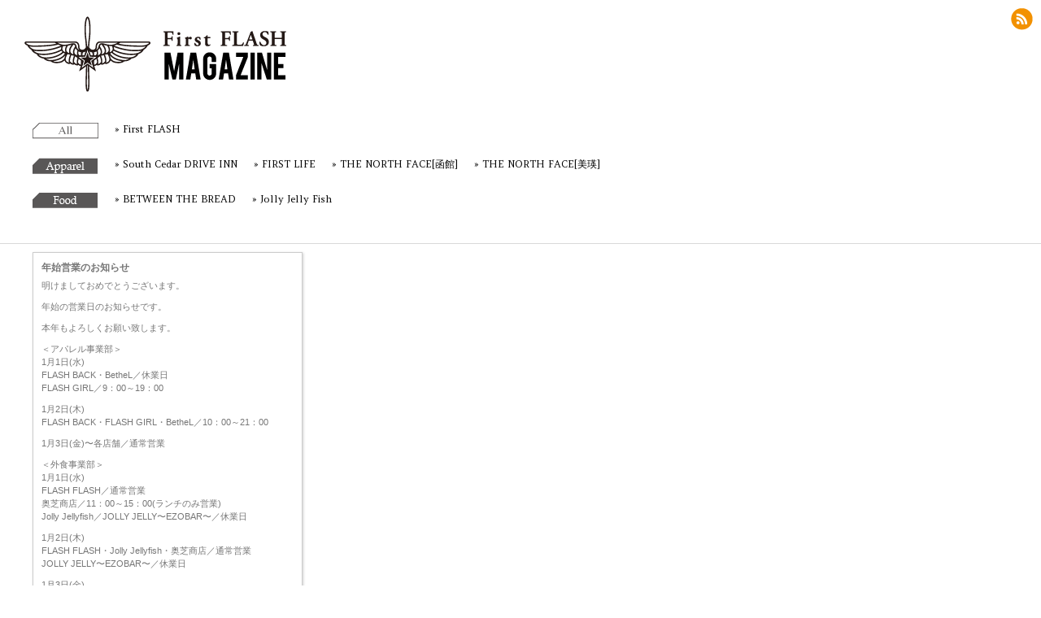

--- FILE ---
content_type: text/html; charset=UTF-8
request_url: http://www.first-flash.jp/blog/2014/01/
body_size: 2188
content:
<!DOCTYPE html>
<html lang="ja">
<head>
<meta charset="UTF-8" />
<title>
1月 &laquo; 2014 &laquo; First FLASH Group Magazine</title>
<link href='http://fonts.googleapis.com/css?family=Amethysta' rel='stylesheet' type='text/css'>
<link rel="profile" href="http://gmpg.org/xfn/11" />
<link rel="pingback" href="http://www.first-flash.jp/blog/xmlrpc.php" />
<link rel="stylesheet" href="http://www.first-flash.jp/blog/wp-content/themes/shaken-grid-free/style.css?20" type="text/css" media="screen" />
<link rel="stylesheet" href="http://www.first-flash.jp/blog/wp-content/themes/shaken-grid-free/js/colorbox/colorbox.css" />

<!--[if lte IE 8]>
<link rel="stylesheet" href="http://www.first-flash.jp/blog/wp-content/themes/shaken-grid-free/css/ie.css" />
<![endif]-->
<!--[if lte IE 7]>
<link rel="stylesheet" href="http://www.first-flash.jp/blog/wp-content/themes/shaken-grid-free/css/ie7.css" />
<![endif]-->

<link rel="alternate" type="application/rss+xml" title="First FLASH Group Magazine &raquo; フィード" href="http://www.first-flash.jp/blog/feed/" />
<link rel="alternate" type="application/rss+xml" title="First FLASH Group Magazine &raquo; コメントフィード" href="http://www.first-flash.jp/blog/comments/feed/" />
<script type='text/javascript' src='http://www.first-flash.jp/blog/wp-includes/js/jquery/jquery.js?ver=1.10.2'></script>
<script type='text/javascript' src='http://www.first-flash.jp/blog/wp-includes/js/jquery/jquery-migrate.min.js?ver=1.2.1'></script>
<link rel="EditURI" type="application/rsd+xml" title="RSD" href="http://www.first-flash.jp/blog/xmlrpc.php?rsd" />
<link rel="wlwmanifest" type="application/wlwmanifest+xml" href="http://www.first-flash.jp/blog/wp-includes/wlwmanifest.xml" /> 
<meta name="generator" content="WordPress 3.8.41" />
<script type="text/javascript">
  WebFontConfig = {
		custom: { families: ['LeagueGothicRegular'],
		urls: [ 'http://www.first-flash.jp/blog/wp-content/themes/shaken-grid-free/font/league/stylesheet.css'] }
  };
  (function() {
	var wf = document.createElement('script');
	wf.src = ('https:' == document.location.protocol ? 'https' : 'http') +
		'://ajax.googleapis.com/ajax/libs/webfont/1/webfont.js';
	wf.type = 'text/javascript';
	wf.async = 'true';
	var s = document.getElementsByTagName('script')[0];
	s.parentNode.insertBefore(wf, s);
  })();
</script>
<script>
  (function(i,s,o,g,r,a,m){i['GoogleAnalyticsObject']=r;i[r]=i[r]||function(){
  (i[r].q=i[r].q||[]).push(arguments)},i[r].l=1*new Date();a=s.createElement(o),
  m=s.getElementsByTagName(o)[0];a.async=1;a.src=g;m.parentNode.insertBefore(a,m)
  })(window,document,'script','//www.google-analytics.com/analytics.js','ga');

  ga('create', 'UA-43397964-1', 'first-flash.jp');
  ga('send', 'pageview');

</script>
</head>

<body class="archive date">

<!-- =================================
================================= -->
<div id="header" class="clearfix">
  <div id="site-info">
    <h1 id="logo"><a href="http://www.first-flash.jp/blog/" title="First FLASH Group Magazine" rel="home"><img src="http://www.first-flash.jp/blog/wp-content/themes/shaken-grid-free/images/logo.png" alt="First FLASH Group Magazine" /></a></h1>
  </div>
  <div id="navf">
    <div class = "apNav clearfix">
      <ul class="clearfix">
        <li><img src="http://www.first-flash.jp/blog/wp-content/themes/shaken-grid-free/images/all.gif" alt="All"></li>
        <li><a href="http://www.first-flash.jp/blog/category/first-flash/">
          &raquo;
          First FLASH</a></li>
      </ul>
      <ul class="clearfix">
        <li><img src="http://www.first-flash.jp/blog/wp-content/themes/shaken-grid-free/images/apparel.png" alt="Apparel"></li>
        <li><a href="http://www.first-flash.jp/blog/category/first-flash/scdi/">
          &raquo;
          South Cedar DRIVE INN</a></li>
      <li><a href="http://www.first-flash.jp/blog/category/first-flash/f1rst-life/">
          &raquo;
          FIRST LIFE</a></li>

        <li><a href="http://www.first-flash.jp/blog/category/first-flash/nf_hakodate/">
          &raquo;
          THE NORTH FACE[函館]</a></li>
        <li><a href="http://www.first-flash.jp/blog/category/first-flash/nf_biei/">
          &raquo;
          THE NORTH FACE[美瑛]</a></li>
      </ul>
      <ul class="clearfix">
        <li><img src="http://www.first-flash.jp/blog/wp-content/themes/shaken-grid-free/images/food.png" alt="Food"></li>
        <li><a href="http://www.first-flash.jp/blog/category/first-flash/btb/">
          &raquo;
          BETWEEN THE BREAD</a></li>
        <li><a href="http://www.first-flash.jp/blog/category/first-flash/jollycali/">
          &raquo;
          Jolly Jelly Fish</a></li>
      </ul>
      
    </div>
  </div>
  <!--RSS-->
  <div id="rss"> <a href="http://www.first-flash.jp/blog/?feed=rss2"> <img src="http://www.first-flash.jp/blog/wp-content/themes/shaken-grid-free/images/rss.png"> </a> </div>
</div>
<div class="wrap">    
    <div id="grid">
	

	<div id="sort">
		<div class="box">
    	        
        <h2>年始営業のお知らせ</h2>
        <p>明けましておめでとうございます。</p>
<p>年始の営業日のお知らせです。</p>
<p>本年もよろしくお願い致します。</p>
<p>＜アパレル事業部＞<br />
1月1日(水)<br />
FLASH BACK・BetheL／休業日<br />
FLASH GIRL／9：00～19：00</p>
<p>1月2日(木)<br />
FLASH BACK・FLASH GIRL・BetheL／10：00～21：00</p>
<p>1月3日(金)〜各店舗／通常営業</p>
<p>＜外食事業部＞<br />
1月1日(水)<br />
FLASH FLASH／通常営業<br />
奥芝商店／11：00～15：00(ランチのみ営業)<br />
Jolly Jellyfish／JOLLY JELLY〜EZOBAR〜／休業日</p>
<p>1月2日(木)<br />
FLASH FLASH・Jolly Jellyfish・奥芝商店／通常営業<br />
JOLLY JELLY〜EZOBAR〜／休業日</p>
<p>1月3日(金)<br />
FLASH FLASH・Jolly Jellyfish・奥芝商店／通常営業<br />
JOLLY JELLY〜EZOBAR〜／休業日</p>
<p>1月4日(土)〜各店舗／通常営業</p>
            </div>
        </div><!-- #sort -->


	</div><!-- #grid -->
</div><!-- #wrap -->
<!--=================================
    Footer
================================= -->
<br class="clearfix" />
<div id="footer">
	<p>&copy; Copyright 2026 <span class="alignright">Powered by <a href="http://shakenandstirredweb.com/theme/shaken-grid-free" target="_blank">Shaken Grid Free</a></span></p>
    <br class="clearfix" />
</div>

<script src="http://www.first-flash.jp/blog/wp-content/themes/shaken-grid-free/js/plugins.js"></script>
<script src="http://www.first-flash.jp/blog/wp-content/themes/shaken-grid-free/js/script.js"></script>
</body>
</html>

--- FILE ---
content_type: text/css
request_url: http://www.first-flash.jp/blog/wp-content/themes/shaken-grid-free/style.css?20
body_size: 2529
content:
/*
Theme Name: Shaken Grid Free
Version: 3.1.0
Description: Another kick-ass theme from the guys at Shaken & Stirred Web
Author: Shaken & Stirred Web
Author URI: http://shakenandstirredweb.com/
*/

/* ----------------------------------------------------
		1 - Reset
---------------------------------------------------- */

	html, body, div, span, object, iframe,
	h1, h2, h3, h4, h5, h6, p, blockquote, pre,
	abbr, address, cite, code,
	del, dfn, em, img, ins, kbd, q, samp,
	small, strong, sub, sup, var,
	a, b, i,
	dl, dt, dd, ol, ul, li,
	fieldset, form, label, legend,
	input, textarea, button,
	table, caption, tbody, tfoot, thead, tr, th, td {
	  background: transparent;
	  border: 0;
	  font-size: 100%;
	  margin: 0;
	  outline: 0;
	  padding: 0;
	  vertical-align: baseline;
	}
	
	body{
		background: rgb(255, 255, 255);
		font-family:Helvetica, "Helvetica Neue", Arial, sans-serif;
		font-size:12px;
	}
	
	.clearfix{
		clear:both;
	}


/* ----------------------------------------------------
		2 - Typography
---------------------------------------------------- */
a, a.more-link p{
	color: rgb(141, 141, 141);
	text-align: right;
}
#header h1 a,
.menu li a,
#page h2,
#page h3{
	font-family:'LeagueGothicRegular', Arial, Helvetica, sans-serif;
}

#header h1 a{
	font-size: 30px;
	color:#333;
	display:block;
	margin: 10px 0;
	text-decoration:none;
	text-shadow:2px 2px 1px rgba(0,0,0,0.13);
}
	.wf-active #header h1 a{
		margin:0;
	}
	#header h1 a:hover{
		color:#00657e;
	}
	
#page h2{
	font-size:30px;
	letter-spacing:1px;
	margin-bottom:20px;
	font-weight:normal;
	/*text-transform:uppercase;*/
	color:#666;
	font-family: "ヒラギノ角ゴ Pro W3", "Hiragino Kaku Gothic Pro", "メイリオ", Meiryo, Osaka, "ＭＳ Ｐゴシック", "MS PGothic", sans-serif;
	border-bottom:1px solid #eee;
	text-shadow:1px 1px 2px rgba(0,0,0,0.13);
	-moz-text-shadow:1px 1px 2px rgba(0,0,0,0.13);
}
.box h2{
	font-size:12px;
	text-transform:uppercase;
	color:#777;
	margin-bottom:5px;
}

#header h3{
	font-weight:normal;
	font-size:12px;
	text-transform:uppercase;
	color:#999;
	margin-top:-5px;
}
#page h3{
	font-size:24px;
	font-weight:normal;
	margin-bottom:15px;
	color:#666;
	border-bottom:1px solid #eee;
	text-shadow:1px 1px 2px rgba(0,0,0,0.13);
	-moz-text-shadow:1px 1px 2px rgba(0,0,0,0.13);
}
h4, h5{
	margin-bottom:15px;
	color:#eee;
}
h4{
	font-size:18px;
}
h5{
	font-size:16px;
}

.box p, .box ul{
	font-size:11px;
	line-height:16px;
	color:#777;
	margin-bottom:10px;
}
	.box ul li{
		margin-bottom:5px;
		margin-left:5px;
	}
#page p{
	margin-bottom:20px;
	line-height:18px;
}
#footer p{
	font-size:11px;
}

ul{
	margin-left:20px;
}
	ul li{
		margin-bottom:15px;
	}
	#sidebar ul{
		list-style:none;
		margin-left:0;
	}
	.widget, #sidebar ul{
		margin-bottom:40px;
	}
	
/* ----------------------------------------------------
		3 - Layout
---------------------------------------------------- */
.box, .menu li a, #header h1 a, .navigation a{
	-webkit-transition: all 200ms linear; /*safari and chrome */
	-moz-transition: all 200ms linear; /* firefox */
	-o-transition: all 200ms linear; /* opera */
	transition: all 200ms linear;
}
#grid{
	padding-left:30px;
}
#page{
	width:950px;
	margin-left:30px;
}
.wrap{
	width: 100%;
}

.box{
	background:#FFF;
	margin-bottom:10px;
	padding:10px;
	width:310px;
	float:left;
	border: 1px solid #ccc;
	-webkit-box-shadow:1px 1px 3px rgba(0,0,0,0.2);
	-moz-box-shadow:1px 1px 3px rgba(0,0,0,0.2);
	box-shadow:1px 1px 3px rgba(0,0,0,0.2);
	overflow:hidden;
	position:relative;
}
	.box img{
		margin-bottom:10px;
		z-index:0;
	}
	.box:hover{
		box-shadow:0px 0px 3px rgba(0,0,0,0.5);
		-moz-box-shadow:0px 0px 3px rgba(0,0,0,0.5);
		-webkit-box-shadow:0px 0px 3px rgba(0,0,0,0.5);
	}
	span.view-large{
		position:absolute;
		display:block;
		background:url(images/bigger.png) no-repeat center rgb(0,0,0);
		background:url(images/bigger.png) no-repeat center rgba(0,0,0,0.8);
		width:40px;
		height:40px;
		border-radius:0 0 0 10px;
		-webkit-border-radius:0 0 0 10px;
		-moz-border-radius:0 0 0 10px;
		top:10px;
		right:10px;
		z-index:10;
	}
#header{
	margin-bottom:  0px 0px 0px 0px;
	background:#FFF;
	padding: 20px 20px 20px 30px;
	border-bottom:1px solid rgba(0,0,0,0.15);
}
	#site-info, .menu{
		display:inline;
	}
	.menu{
		list-style:none;
		padding:0;
		margin:20px 0 0 40px;
	}
		.menu li{
			display:inline;
			float:left;
			font-size:22px;
			text-transform:uppercase;
			margin-left:40px;
			position:relative;
		}
		.menu li:first-child{margin-left:0;}
			.menu li a{
				text-decoration:none;
				color:#999;
				border-bottom:1px solid #FFF;
			}
			.menu li a:hover, .menu li.current-menu-item a{
				color:#333;
				border-bottom:1px solid #999;
				text-shadow:2px 2px 1px rgba(0,0,0,0.13);
				-moz-text-shadow:2px 2px 1px rgba(0,0,0,0.13);
			}
		.menu li ul{
			margin:0;
			position:absolute;
			top:25px;
			left:-10px;
			width:150px;
			background:#FFF;
			padding:10px;
			z-index:20;
			display:none;
			-webkit-box-shadow:1px 1px 3px rgba(0,0,0,0.2);
			-moz-box-shadow:1px 1px 3px rgba(0,0,0,0.2);
			box-shadow:1px 1px 3px rgba(0,0,0,0.2);
		}
		.menu li:hover ul{
			display:block;
		}
			.menu li ul li a{
				font-size:12px;
				font-family:Arial, Helvetica, sans-serif;
			}
			.menu li ul li{
				display:block;
				clear:both;
				margin:0 0 10px 0;
				line-height:12px;
			}
	.wide-col{
		padding:20px;
		background:#FFF;
		float:left;
		clear:right;
		width:550px;
		-webkit-box-shadow:1px 1px 3px rgba(0,0,0,0.2);
		-moz-box-shadow:1px 1px 3px rgba(0,0,0,0.2);
		box-shadow:1px 1px 3px rgba(0,0,0,0.2);
	}
	.narrow-col{
		padding:20px;
		background:#FFF;
		float:right;
		clear:right;
		width:300px;
		-webkit-box-shadow:1px 1px 3px rgba(0,0,0,0.2);
		-moz-box-shadow:1px 1px 3px rgba(0,0,0,0.2);
		box-shadow:1px 1px 3px rgba(0,0,0,0.2);
	}
			
#footer{
	margin-top:40px;
	background:#FFF;
	padding:20px 20px 20px 40px;
	border-top:1px solid rgba(0,0,0,0.15);
	border-bottom:1px solid rgba(0,0,0,0.15);
	color:#999;
	clear:both;
}


/* ----------------------------------------------------
		4 - Wordpress
---------------------------------------------------- */
.alignleft{
		float:left;
		clear:left;
	}
	img.alignleft, .alignleft img{
		margin:0 25px 5px 0;
	}
.alignright{
	float:right;
	clear:right;
}
	img.alignright, .alignright img{
		margin:0 0 5px 25px;
	}
.aligncenter{
	margin:auto;
	clear:both;
	text-align:center;
}
.alignnone{
	float:none;
	clear:both;
	display:block;
}

.navigation{
	margin-left:10px;
	overflow:hidden;
}
	.navigation a{
		background:#FFF;
		border:1px solid rgba(0,0,0,0.1);
		border-radius:10px;
		padding:5px 10px;
		display:inline-block;
		text-decoration:none;
	}
		.navigation a:hover{
			background:#5096cb;
			color:#FFF;
		}
	#nav-above{
		margin-bottom:20px;
	}
	#nav-below{
		margin-top:20px;
	}
	.nav-previous, .nav-next{
		float:left;
		clear:right;
		margin-right:20px;
	}
#s, input, textarea { /* This keeps the search inputs in line */
	border:1px solid #999;
	padding:3px 5px;
}
	#s{width:60%;}
#searchform{
	margin-bottom:40px;
}

.apNav ul {
    margin: 0px 0px 10px 0px;
    padding: 0px 0px 0px 0px;
    list-style:none;
    clear:both;
}

.apNav ul li{
    margin: 0px 10px 10px 10px;
    padding: 0px 0px 0px 0px;
    float:left;
}

.apNav ul li a{
    text-decoration:none;
    color:#000;
}
#navf {
    margin: 35px 0px 0px 0px;
    padding:  0px 0px 0px 0px;
    font-family: 'Amethysta',"ＭＳ Ｐ明朝", "MS PMincho", "ヒラギノ明朝 Pro W3", "Hiragino Mincho Pro", serif;
}

#rss {
    position: absolute;
    top: 10px;
    right: 10px;
}

#logo img {
    max-width: 100%;
}

#snsBox {
    text-align: right;
    border-bottom: 2px solid #CCC;
}

.box .cateBox {
    text-align: right;
    margin:  5px 0px 0px 0px;
}
#logo {
    margin:  0px 0px 30px 0px;
    padding: 0px;
    float: left;
}
#site-info {
    margin:  0px 0px 0px 0px;
    padding:  0px 0px 0px 0px;
}
.box h3 {
    margin:  0px 0px 5px 0px;
}

a:hover{opacity:0.5}

/* clearfix hack */
.clearfix:after {
	content: ".";
	display: block;
	height: 0;
	clear: both;
	visibility: hidden;
}

.clearfix{
	display:inline-block;
}

/* hide macie \*/
*html .clearfix {
	height: 1%;
}

.clearfix{
	display: block;
}

/* end hide */
/* end clearfix hack */

--- FILE ---
content_type: text/plain
request_url: https://www.google-analytics.com/j/collect?v=1&_v=j102&a=1323939474&t=pageview&_s=1&dl=http%3A%2F%2Fwww.first-flash.jp%2Fblog%2F2014%2F01%2F&ul=en-us%40posix&dt=1%E6%9C%88%20%C2%AB%202014%20%C2%AB%20First%20FLASH%20Group%20Magazine&sr=1280x720&vp=1280x720&_u=IEBAAAABAAAAACAAI~&jid=2135771761&gjid=422835793&cid=116459553.1769904215&tid=UA-43397964-1&_gid=22134118.1769904215&_r=1&_slc=1&z=1903725465
body_size: -285
content:
2,cG-BH6Z01V2BJ